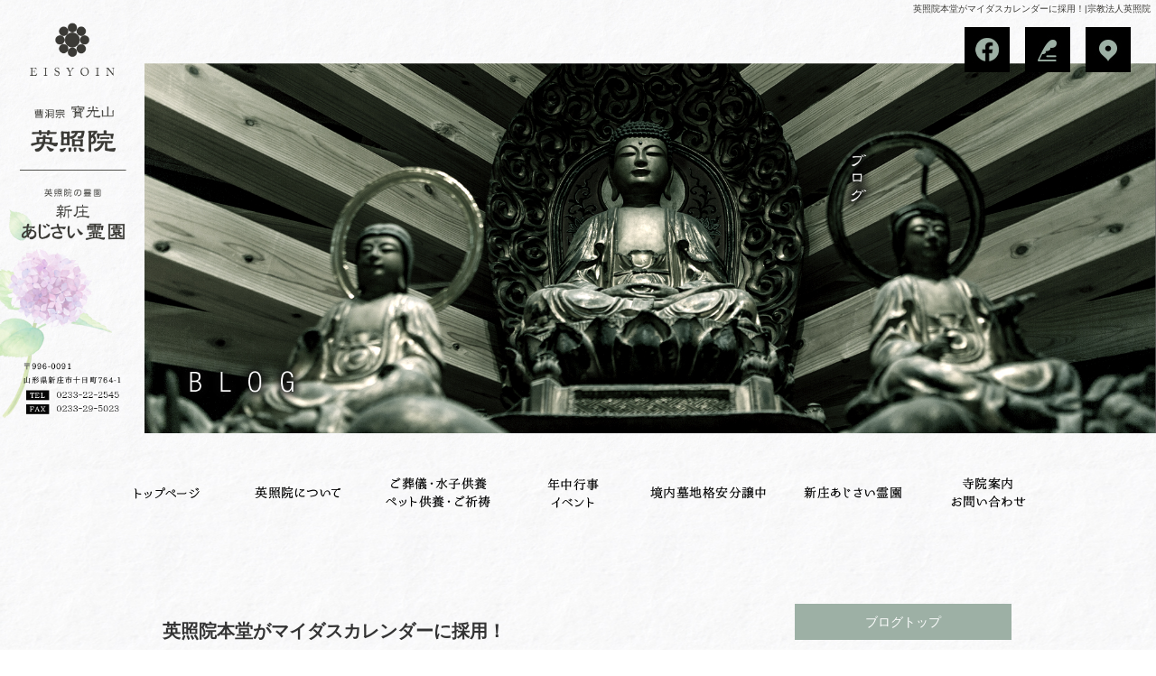

--- FILE ---
content_type: text/html; charset=UTF-8
request_url: https://www.eishouin.com/archives/1397
body_size: 7195
content:
<!DOCTYPE html>
<html lang="ja">
<head>
<meta charset="UTF-8" />
<meta name="viewport" content="width=1400">
<meta name="format-detection" content="telephone=no">
<title>  英照院本堂がマイダスカレンダーに採用！ | 宗教法人英照院</title>
<link rel="profile" href="http://gmpg.org/xfn/11" />
<link rel="stylesheet" type="text/css" media="all" href="https://www.eishouin.com/60013308/wp-content/themes/multipress/style.css" />
<link rel="stylesheet" type="text/css" media="all" href="https://www.eishouin.com/60013308/wp-content/themes/multipress/theme.css" />
<link rel="stylesheet" type="text/css" media="all" href="https://www.eishouin.com/60013308/wp-content/themes/multipress/common.css" />
<link rel="icon" href="https://www.eishouin.com/favicon.ico" />
<link rel="apple-touch-icon" type="image/png" sizes="240x240" href="/apple-touch-icon.png">
<link rel="stylesheet" type="text/css" media="all" href="/files/files_common.css" />
<link rel="stylesheet" type="text/css" media="all" href="/files/files_pc.css" />

<link rel="pingback" href="https://www.eishouin.com/60013308/xmlrpc.php" />
<link rel='dns-prefetch' href='//s.w.org' />
<link rel="alternate" type="application/rss+xml" title="宗教法人英照院 &raquo; フィード" href="https://www.eishouin.com/feed" />
<link rel="alternate" type="application/rss+xml" title="宗教法人英照院 &raquo; コメントフィード" href="https://www.eishouin.com/comments/feed" />
		<script type="text/javascript">
			window._wpemojiSettings = {"baseUrl":"https:\/\/s.w.org\/images\/core\/emoji\/11\/72x72\/","ext":".png","svgUrl":"https:\/\/s.w.org\/images\/core\/emoji\/11\/svg\/","svgExt":".svg","source":{"concatemoji":"https:\/\/www.eishouin.com\/60013308\/wp-includes\/js\/wp-emoji-release.min.js?ver=4.9.8"}};
			!function(a,b,c){function d(a,b){var c=String.fromCharCode;l.clearRect(0,0,k.width,k.height),l.fillText(c.apply(this,a),0,0);var d=k.toDataURL();l.clearRect(0,0,k.width,k.height),l.fillText(c.apply(this,b),0,0);var e=k.toDataURL();return d===e}function e(a){var b;if(!l||!l.fillText)return!1;switch(l.textBaseline="top",l.font="600 32px Arial",a){case"flag":return!(b=d([55356,56826,55356,56819],[55356,56826,8203,55356,56819]))&&(b=d([55356,57332,56128,56423,56128,56418,56128,56421,56128,56430,56128,56423,56128,56447],[55356,57332,8203,56128,56423,8203,56128,56418,8203,56128,56421,8203,56128,56430,8203,56128,56423,8203,56128,56447]),!b);case"emoji":return b=d([55358,56760,9792,65039],[55358,56760,8203,9792,65039]),!b}return!1}function f(a){var c=b.createElement("script");c.src=a,c.defer=c.type="text/javascript",b.getElementsByTagName("head")[0].appendChild(c)}var g,h,i,j,k=b.createElement("canvas"),l=k.getContext&&k.getContext("2d");for(j=Array("flag","emoji"),c.supports={everything:!0,everythingExceptFlag:!0},i=0;i<j.length;i++)c.supports[j[i]]=e(j[i]),c.supports.everything=c.supports.everything&&c.supports[j[i]],"flag"!==j[i]&&(c.supports.everythingExceptFlag=c.supports.everythingExceptFlag&&c.supports[j[i]]);c.supports.everythingExceptFlag=c.supports.everythingExceptFlag&&!c.supports.flag,c.DOMReady=!1,c.readyCallback=function(){c.DOMReady=!0},c.supports.everything||(h=function(){c.readyCallback()},b.addEventListener?(b.addEventListener("DOMContentLoaded",h,!1),a.addEventListener("load",h,!1)):(a.attachEvent("onload",h),b.attachEvent("onreadystatechange",function(){"complete"===b.readyState&&c.readyCallback()})),g=c.source||{},g.concatemoji?f(g.concatemoji):g.wpemoji&&g.twemoji&&(f(g.twemoji),f(g.wpemoji)))}(window,document,window._wpemojiSettings);
		</script>
		<style type="text/css">
img.wp-smiley,
img.emoji {
	display: inline !important;
	border: none !important;
	box-shadow: none !important;
	height: 1em !important;
	width: 1em !important;
	margin: 0 .07em !important;
	vertical-align: -0.1em !important;
	background: none !important;
	padding: 0 !important;
}
</style>
<link rel='stylesheet' id='simplamodalwindow-css'  href='https://www.eishouin.com/60013308/wp-content/plugins/light-box-miyamoto/SimplaModalwindow/jquery.SimplaModalwindow.css?ver=4.9.8' type='text/css' media='all' />
<link rel='stylesheet' id='toc-screen-css'  href='https://www.eishouin.com/60013308/wp-content/plugins/table-of-contents-plus/screen.min.css?ver=1509' type='text/css' media='all' />
<link rel='stylesheet' id='addtoany-css'  href='https://www.eishouin.com/60013308/wp-content/plugins/add-to-any/addtoany.min.css?ver=1.15' type='text/css' media='all' />
<link rel='stylesheet' id='iqfmcss-css'  href='https://www.eishouin.com/60013308/wp-content/plugins/inquiry-form-creator/css/inquiry-form.css?ver=0.7' type='text/css' media='all' />
<script type='text/javascript' src='https://www.eishouin.com/60013308/wp-includes/js/jquery/jquery.js?ver=1.12.4'></script>
<script type='text/javascript' src='https://www.eishouin.com/60013308/wp-includes/js/jquery/jquery-migrate.min.js?ver=1.4.1'></script>
<script type='text/javascript' src='https://www.eishouin.com/60013308/wp-content/plugins/light-box-miyamoto/SimplaModalwindow/jquery.SimplaModalwindow.js?ver=1.7.1'></script>
<script type='text/javascript' src='https://www.eishouin.com/60013308/wp-content/plugins/add-to-any/addtoany.min.js?ver=1.1'></script>
<script type='text/javascript' src='https://www.eishouin.com/60013308/wp-content/plugins/inquiry-form-creator/js/ajaxzip2/ajaxzip2.js?ver=2.10'></script>
<script type='text/javascript' src='https://www.eishouin.com/60013308/wp-content/plugins/inquiry-form-creator/js/jquery.upload.js?ver=1.0.2'></script>
<link rel='https://api.w.org/' href='https://www.eishouin.com/wp-json/' />
<link rel='prev' title='英照院でオーガニック味噌作り講座' href='https://www.eishouin.com/archives/1393' />
<link rel='next' title='明けましておめでとうございます。' href='https://www.eishouin.com/archives/1401' />
<link rel="canonical" href="https://www.eishouin.com/archives/1397" />
<link rel='shortlink' href='https://www.eishouin.com/?p=1397' />
<link rel="alternate" type="application/json+oembed" href="https://www.eishouin.com/wp-json/oembed/1.0/embed?url=https%3A%2F%2Fwww.eishouin.com%2Farchives%2F1397" />
<link rel="alternate" type="text/xml+oembed" href="https://www.eishouin.com/wp-json/oembed/1.0/embed?url=https%3A%2F%2Fwww.eishouin.com%2Farchives%2F1397&#038;format=xml" />

<script data-cfasync="false">
window.a2a_config=window.a2a_config||{};a2a_config.callbacks=[];a2a_config.overlays=[];a2a_config.templates={};a2a_localize = {
	Share: "共有",
	Save: "ブックマーク",
	Subscribe: "購読",
	Email: "メール",
	Bookmark: "ブックマーク",
	ShowAll: "すべて表示する",
	ShowLess: "小さく表示する",
	FindServices: "サービスを探す",
	FindAnyServiceToAddTo: "追加するサービスを今すぐ探す",
	PoweredBy: "Powered by",
	ShareViaEmail: "メールでシェアする",
	SubscribeViaEmail: "メールで購読する",
	BookmarkInYourBrowser: "ブラウザにブックマーク",
	BookmarkInstructions: "このページをブックマークするには、 Ctrl+D または \u2318+D を押下。",
	AddToYourFavorites: "お気に入りに追加",
	SendFromWebOrProgram: "任意のメールアドレスまたはメールプログラムから送信",
	EmailProgram: "メールプログラム",
	More: "詳細&#8230;"
};

(function(d,s,a,b){a=d.createElement(s);b=d.getElementsByTagName(s)[0];a.async=1;a.src="https://static.addtoany.com/menu/page.js";b.parentNode.insertBefore(a,b);})(document,"script");
</script>
<!-- Global site tag (gtag.js) - Google Analytics -->
<script async src="https://www.googletagmanager.com/gtag/js?id=UA-168554345-1"></script>
<script>
  window.dataLayer = window.dataLayer || [];
  function gtag(){dataLayer.push(arguments);}
  gtag('js', new Date());

  gtag('config', 'UA-168554345-1');

  gtag('config', 'G-NKFG0HWT5Z');
</script>
<script>AjaxZip2.JSONDATA = "https://www.eishouin.com/60013308/wp-content/plugins/inquiry-form-creator/js/ajaxzip2/data";</script><style type="text/css">div#toc_container {width: 50%;}</style>




<meta name="description" content="宗教法人英照院は山形県新庄市にある曹洞宗の寺院です。3年ほど前に本堂を新築したため綺麗なお墓や本堂で参拝ができます。永代供養やペット供養をお考えの方、檀家寺探しをされている方など、お訪ね下さい。" />
<meta name="keywords" content="宗教法人英照院,新庄市,曹洞宗,永代供養,ペット供養,檀家寺" />

<script type="text/javascript" src="/files/js/effect_pc.js"></script>
<link rel="stylesheet" href="/files/Gallery-master/css/blueimp-gallery.min.css">
<script src="/files/Gallery-master/js/blueimp-gallery.min.js"></script>


<!-- OGPここから -->
<meta property="fb:app_id" content="" />
<meta property="og:type" content="website" />
<meta property="og:locale" content="ja_JP" />
<meta property="og:description" content="工学技術ソフトウェアの技術開発等の会社「マイダスアイティジャパン」さんの来年のカレンダーに、英照院本堂の写真が採用されました。住職もあずかり知らない各業界よりの評価！嬉しい限りです。２月を任されてるあ">
<meta property="og:image" content="https://www.eishouin.com/60013308/wp-content/uploads/2020/12/FB_IMG_1609156539584-400x335.jpg">
<meta property="og:title" content="英照院本堂がマイダスカレンダーに採用！">
<meta property="og:url" content="https://www.eishouin.com/archives/1397/">
<meta property="og:site_name" content="宗教法人英照院">
<!-- OGPここまで -->
</head>


<body id="page_1397"  class="blog">

<div id="wrapper">
<div id="blueimp-gallery" class="blueimp-gallery blueimp-gallery-controls">
    <div class="slides"></div>
    <h3 class="title"></h3>
    <p class="description"></p>
    <a class="prev">‹</a>
    <a class="next">›</a>
    <a class="close">×</a>
    <a class="play-pause"></a>
    <ol class="indicator"></ol>
</div>

	<div id="branding_box">

	<div id="site-description">
<a href="https://www.eishouin.com/" title="宗教法人英照院" rel="home">  英照院本堂がマイダスカレンダーに採用！|宗教法人英照院</a>
	</div>


<div id="header_information" class="post">

	
<div class="post-data">
<div class="main_header">
	<a href="/"><img src="/files/sp1.gif" width="240" height="100" /></a>
</div>
<div class="secondmain">
  <img src="/files/pc_second.jpg" class="second_bg" />
  <div><a href="/hydrangea">READ MORE</a></div>
</div>

<div class="header-fixed_btn">
  <div id="header-fixed_btn_fb"><a href="https://facebook.com/profile.php?id=110301094042846" target="_blank"><img src="/files/btn_fb.jpg" alt="facebook"></a></div>
  <div id="header-fixed_btn_blog"><a href="/blog"><img src="/files/btn_blog.jpg" alt="オフィシャルブログ"></a></div>
  <div id="header-fixed_btn_access"><a href="/contact"><img src="/files/btn_map.jpg" alt="アクセスマップ"></a></div>
</div></div>

<div class="clear_float"></div>

	
</div><!-- #header_information -->


	<div id="access" role="navigation">
		<div class="menu-header"><ul id="menu-gnavi" class="menu"><li id="menu-item-34" class="gnavi21 menu-item menu-item-type-post_type menu-item-object-page menu-item-home menu-item-34"><a href="https://www.eishouin.com/">トップページ</a></li>
<li id="menu-item-35" class="gnavi22 menu-item menu-item-type-post_type menu-item-object-page menu-item-35"><a href="https://www.eishouin.com/about">英照院について</a></li>
<li id="menu-item-33" class="gnavi23 menu-item menu-item-type-post_type menu-item-object-page menu-item-33"><a href="https://www.eishouin.com/memorial-service">ご葬儀・水子供養・ペット供養・ご祈祷</a></li>
<li id="menu-item-425" class="gnavi24 menu-item menu-item-type-post_type menu-item-object-page menu-item-425"><a href="https://www.eishouin.com/events">年中行事・イベント</a></li>
<li id="menu-item-84" class="gnavi25 menu-item menu-item-type-post_type menu-item-object-page menu-item-84"><a href="https://www.eishouin.com/under-sale">境内墓地格安分譲中</a></li>
<li id="menu-item-32" class="gnavi26 menu-item menu-item-type-post_type menu-item-object-page menu-item-32"><a href="https://www.eishouin.com/hydrangea">新庄あじさい霊園</a></li>
<li id="menu-item-31" class="gnavi27 menu-item menu-item-type-post_type menu-item-object-page menu-item-31"><a href="https://www.eishouin.com/contact">寺院案内・お問い合わせ</a></li>
</ul></div>	</div><!-- #access -->

	</div><!-- #branding_box -->
<div id="main_teaser">


        <img alt="オフィシャルブログ" src="https://www.eishouin.com/60013308/wp-content/uploads/2020/06/pc_teaser_07.png">
</div>

<div id="outer_block">
<div id="inner_block">

    <div id="blog_main">

    <div id="container">

            


				<div id="post-1397" class="post-1397 post type-post status-publish format-standard hentry category-blogpost">
					<h1 class="entry-title">英照院本堂がマイダスカレンダーに採用！</h1>

					<div class="entry-meta">
						<span class="meta-prep meta-prep-author">投稿日</span> <a href="https://www.eishouin.com/archives/1397" title="9:09 PM" rel="bookmark"><span class="entry-date">2020年12月28日</span></a><!-- <span class="meta-sep">by</span>-->  <!--<span class="author vcard"><a class="url fn n" href="https://www.eishouin.com/archives/author/eishouin1" title="eishouin1 の投稿をすべて表示">eishouin1</a></span>-->					</div><!-- .entry-meta -->

					<div class="entry-content">

						<div class="addtoany_share_save_container addtoany_content addtoany_content_top"><div class="a2a_kit a2a_kit_size_32 addtoany_list" data-a2a-url="https://www.eishouin.com/archives/1397" data-a2a-title="英照院本堂がマイダスカレンダーに採用！"><a class="a2a_button_facebook" href="https://www.addtoany.com/add_to/facebook?linkurl=https%3A%2F%2Fwww.eishouin.com%2Farchives%2F1397&amp;linkname=%E8%8B%B1%E7%85%A7%E9%99%A2%E6%9C%AC%E5%A0%82%E3%81%8C%E3%83%9E%E3%82%A4%E3%83%80%E3%82%B9%E3%82%AB%E3%83%AC%E3%83%B3%E3%83%80%E3%83%BC%E3%81%AB%E6%8E%A1%E7%94%A8%EF%BC%81" title="Facebook" rel="nofollow noopener" target="_blank"></a><a class="a2a_button_twitter" href="https://www.addtoany.com/add_to/twitter?linkurl=https%3A%2F%2Fwww.eishouin.com%2Farchives%2F1397&amp;linkname=%E8%8B%B1%E7%85%A7%E9%99%A2%E6%9C%AC%E5%A0%82%E3%81%8C%E3%83%9E%E3%82%A4%E3%83%80%E3%82%B9%E3%82%AB%E3%83%AC%E3%83%B3%E3%83%80%E3%83%BC%E3%81%AB%E6%8E%A1%E7%94%A8%EF%BC%81" title="Twitter" rel="nofollow noopener" target="_blank"></a><a class="a2a_button_line" href="https://www.addtoany.com/add_to/line?linkurl=https%3A%2F%2Fwww.eishouin.com%2Farchives%2F1397&amp;linkname=%E8%8B%B1%E7%85%A7%E9%99%A2%E6%9C%AC%E5%A0%82%E3%81%8C%E3%83%9E%E3%82%A4%E3%83%80%E3%82%B9%E3%82%AB%E3%83%AC%E3%83%B3%E3%83%80%E3%83%BC%E3%81%AB%E6%8E%A1%E7%94%A8%EF%BC%81" title="Line" rel="nofollow noopener" target="_blank"></a></div></div><div class="photo aligncenter"><a class="modal photoswipe" href='https://www.eishouin.com/60013308/wp-content/uploads/2020/12/FB_IMG_1609156539584.jpg'><img width="400" height="335" src="https://www.eishouin.com/60013308/wp-content/uploads/2020/12/FB_IMG_1609156539584-400x335.jpg" class="attachment-medium size-medium" alt="FB_IMG_1609156539584.jpg" /></a> <a class="modal photoswipe" href='https://www.eishouin.com/60013308/wp-content/uploads/2020/12/FB_IMG_1609156551121.jpg'><img width="400" height="360" src="https://www.eishouin.com/60013308/wp-content/uploads/2020/12/FB_IMG_1609156551121-400x360.jpg" class="attachment-medium size-medium" alt="FB_IMG_1609156551121.jpg" /></a></div>
<p>工学技術ソフトウェアの技術開発等の会社「マイダスアイティジャパン」さんの来年のカレンダーに、英照院本堂の写真が採用されました。住職もあずかり知らない各業界よりの評価！嬉しい限りです。２月を任されてるあたりが納得ですね。(笑)<br />
DXE越智設計士さま。お知らせありがとうございます！</p>
<div class="clear"> </div>

											</div><!-- .entry-content -->


					<div class="entry-utility">
												
					</div><!-- .entry-utility -->
				</div><!-- #post-## -->

				<div id="nav-below" class="navigation">
					<div class="nav-previous"><a href="https://www.eishouin.com/archives/1393" rel="prev"><span class="meta-nav">&larr;</span> 英照院でオーガニック味噌作り講座</a></div>
					<div class="nav-next"><a href="https://www.eishouin.com/archives/1401" rel="next">明けましておめでとうございます。 <span class="meta-nav">&rarr;</span></a></div>
				</div><!-- #nav-below -->




    </div><!-- #container -->

		<div id="primary" class="widget-area" role="complementary">
			<ul class="xoxo">


<li id="text-6" class="widget-container widget_text">			<div class="textwidget"><div class="widget-title2 unity_title">
<a href="/blog">ブログトップ</a>
</div></div>
		</li><li id="search-2" class="widget-container widget_search"><form role="search" method="get" id="searchform" class="searchform" action="https://www.eishouin.com/">
				<div>
					<label class="screen-reader-text" for="s">検索:</label>
					<input type="text" value="" name="s" id="s" />
					<input type="submit" id="searchsubmit" value="検索" />
				</div>
			</form></li>		<li id="recent-posts-2" class="widget-container widget_recent_entries">		<h3 class="widget-title unity_title">最近の投稿</h3>		<ul>
											<li>
					<a href="https://www.eishouin.com/archives/1555">英照院の「お寺でお見送り」</a>
									</li>
											<li>
					<a href="https://www.eishouin.com/archives/1550">グリーフケア講座開催</a>
									</li>
											<li>
					<a href="https://www.eishouin.com/archives/1547">お寺De味噌作りのご案内</a>
									</li>
											<li>
					<a href="https://www.eishouin.com/archives/1517">英照院あじさいマルシェ開催！</a>
									</li>
											<li>
					<a href="https://www.eishouin.com/archives/1514">山形県 震度６の地震</a>
									</li>
					</ul>
		</li><li id="archives-2" class="widget-container widget_archive"><h3 class="widget-title unity_title">アーカイブ</h3>		<ul>
			<li><a href='https://www.eishouin.com/archives/date/2022/12'>2022年12月</a></li>
	<li><a href='https://www.eishouin.com/archives/date/2022/11'>2022年11月</a></li>
	<li><a href='https://www.eishouin.com/archives/date/2022/05'>2022年5月</a></li>
	<li><a href='https://www.eishouin.com/archives/date/2022/03'>2022年3月</a></li>
	<li><a href='https://www.eishouin.com/archives/date/2022/01'>2022年1月</a></li>
	<li><a href='https://www.eishouin.com/archives/date/2021/12'>2021年12月</a></li>
	<li><a href='https://www.eishouin.com/archives/date/2021/11'>2021年11月</a></li>
	<li><a href='https://www.eishouin.com/archives/date/2021/10'>2021年10月</a></li>
	<li><a href='https://www.eishouin.com/archives/date/2021/07'>2021年7月</a></li>
	<li><a href='https://www.eishouin.com/archives/date/2021/03'>2021年3月</a></li>
	<li><a href='https://www.eishouin.com/archives/date/2021/02'>2021年2月</a></li>
	<li><a href='https://www.eishouin.com/archives/date/2021/01'>2021年1月</a></li>
	<li><a href='https://www.eishouin.com/archives/date/2020/12'>2020年12月</a></li>
	<li><a href='https://www.eishouin.com/archives/date/2020/11'>2020年11月</a></li>
	<li><a href='https://www.eishouin.com/archives/date/2020/10'>2020年10月</a></li>
	<li><a href='https://www.eishouin.com/archives/date/2020/09'>2020年9月</a></li>
	<li><a href='https://www.eishouin.com/archives/date/2020/08'>2020年8月</a></li>
	<li><a href='https://www.eishouin.com/archives/date/2020/07'>2020年7月</a></li>
	<li><a href='https://www.eishouin.com/archives/date/2020/06'>2020年6月</a></li>
		</ul>
		</li><li id="categories-2" class="widget-container widget_categories"><h3 class="widget-title unity_title">カテゴリー</h3>		<ul>
	<li class="cat-item cat-item-1"><a href="https://www.eishouin.com/archives/category/blogpost" >日記</a>
</li>
		</ul>
</li><li id="calendar-2" class="widget-container widget_calendar"><h3 class="widget-title unity_title">投稿日カレンダー</h3><div id="calendar_wrap" class="calendar_wrap"><table id="wp-calendar">
	<caption>2026年1月</caption>
	<thead>
	<tr>
		<th scope="col" title="日曜日">日</th>
		<th scope="col" title="月曜日">月</th>
		<th scope="col" title="火曜日">火</th>
		<th scope="col" title="水曜日">水</th>
		<th scope="col" title="木曜日">木</th>
		<th scope="col" title="金曜日">金</th>
		<th scope="col" title="土曜日">土</th>
	</tr>
	</thead>

	<tfoot>
	<tr>
		<td colspan="3" id="prev"><a href="https://www.eishouin.com/archives/date/2022/12">&laquo; 12月</a></td>
		<td class="pad">&nbsp;</td>
		<td colspan="3" id="next" class="pad">&nbsp;</td>
	</tr>
	</tfoot>

	<tbody>
	<tr>
		<td colspan="4" class="pad">&nbsp;</td><td>1</td><td>2</td><td>3</td>
	</tr>
	<tr>
		<td>4</td><td>5</td><td>6</td><td>7</td><td>8</td><td>9</td><td>10</td>
	</tr>
	<tr>
		<td>11</td><td>12</td><td>13</td><td>14</td><td>15</td><td id="today">16</td><td>17</td>
	</tr>
	<tr>
		<td>18</td><td>19</td><td>20</td><td>21</td><td>22</td><td>23</td><td>24</td>
	</tr>
	<tr>
		<td>25</td><td>26</td><td>27</td><td>28</td><td>29</td><td>30</td><td>31</td>
	</tr>
	</tbody>
	</table></div></li>			</ul>
		</div><!-- #primary .widget-area -->


</div><!-- #main -->

</div><!-- #inner_block -->
</div><!-- #outer_block -->

<div id="footer_block">
	<div id="footer_box">
		<div id="footer_sitemap_block">



    <div id="footer-widget-area" role="complementary">

<div id="first" class="widget-area">
  <ul class="xoxo">
<div class="menu-header"><ul id="menu-footer_navi" class="menu"><li id="menu-item-59" class="menu-item menu-item-type-post_type menu-item-object-page menu-item-home menu-item-59"><a href="https://www.eishouin.com/">トップページ</a></li>
<li id="menu-item-60" class="menu-item menu-item-type-post_type menu-item-object-page menu-item-60"><a href="https://www.eishouin.com/about">英照院について</a></li>
<li id="menu-item-61" class="menu-item menu-item-type-post_type menu-item-object-page menu-item-61"><a href="https://www.eishouin.com/memorial-service">ご葬儀・水子供養・ペット供養・ご祈祷</a></li>
<li id="menu-item-426" class="menu-item menu-item-type-post_type menu-item-object-page menu-item-426"><a href="https://www.eishouin.com/events">年中行事・イベント</a></li>
<li id="menu-item-87" class="menu-item menu-item-type-post_type menu-item-object-page menu-item-87"><a href="https://www.eishouin.com/under-sale">境内墓地格安分譲中</a></li>
<li id="menu-item-62" class="menu-item menu-item-type-post_type menu-item-object-page menu-item-62"><a href="https://www.eishouin.com/hydrangea">新庄あじさい霊園</a></li>
<li id="menu-item-63" class="menu-item menu-item-type-post_type menu-item-object-page menu-item-63"><a href="https://www.eishouin.com/contact">寺院案内・お問い合わせ</a></li>
<li id="menu-item-64" class="menu-item menu-item-type-post_type menu-item-object-page current_page_parent menu-item-64"><a href="https://www.eishouin.com/blog">オフィシャルブログ</a></li>
</ul></div>  </ul>
</div>

  </div><!-- #footer-widget-area -->
		</div><!--#footer_sitemap_block-->

		<div class="footer_infomation">


<div id="footer_information" class="post">

		<div class="entry-post">

		<div class="post-data">
			<p>〒996-0091　山形県新庄市十日町764-1 / TEL：0233-22-2545 / FAX：0233-29-5023</p>

<div id="float_top_btn"><a href="#"><img src="/files/top_btn.png" alt="先頭へ戻る"></a></div>

<!-- レスポンシブ -->
<script type="text/javascript">
  jQuery(function ($) {
    /*------------------------------------------------------------------------------------*/
    /* 画面幅に合わせる */
    /*------------------------------------------------------------------------------------*/
    $(window).on('ready load resize', function () {
      /*トップティザー・スライダー どっちか必要な方残す*/
      var target = '#jquery_slider_pc .viewer';//トップ スライダー
      var target_img = '#jquery_slider_pc .viewer img';
      var target_sub = '#main_teaser';//中ページティザー
      var target_sub_img = '#main_teaser img';
      var target_second = '.secondmain';//セカンドメイン
      var target_second_img = '.secondmain img';

      //中ページ
      if ($('body').width() > 500) {
        $(target_sub_img).css({
          'width': '100%',
          'height': 'auto',
          'left': 0,
        });
        $('#header_information').css({
          'height': $(target_sub_img).height() - 20 + 'px'
        });
        $('#branding_box').css({
          'height': $(target_sub_img).height() + $('#access').height() + 'px'
        });
        var ORG_W = 2000;//中ページティザー画像の横幅
        var ORG_H = 780;//中ページティザー画像の高さ
        var main_header_W = 248;//ロゴの横幅
        var main_header_H = 255;//ロゴの高さ
        var main_header_Y = 180;//中ページメイン画像の上からロゴまでの数値
        var main_header_X = 0;//中ページメイン画像の左端からロゴまでの数値
        $('.main_header img').css({
          'width': $(target_sub_img).width() * (main_header_W / ORG_W) + 'px',
          'height': $(target_sub_img).height() * (main_header_H / ORG_H) + 'px',
          'margin-top': $(target_sub_img).height() * (main_header_Y / ORG_H) - 20 + 'px',
          'margin-left': $(target_sub_img).width() * (main_header_X / ORG_W) + 'px'
        });
      }
      $(target_sub).css({ 'height': $(target_sub_img).height() });
      //中ページここまで

      // トップページ メイン画像・スライダー：ロゴリンク付
      if ($('body').width() > 500) {
        $(target_img).css({
          'width': '100%',
          'height': 'auto',
          'left': 0,
        });
        $('#page_6 #header_information').css({
          'height': $(target_img).height() - 20 + 'px'
        });
        $('#page_6 #branding_box').css({
          'height': $(target_img).height() + $('#access').height() + 'px'
        });

        var top_ORG_W = 2000;//TOPページメイン画像の横幅
        var top_ORG_H = 1035;//TOPページメイン画像の高さ
        var top_main_header_W = 248;//ロゴの横幅
        var top_main_header_H = 255;//ロゴの高さ
        var top_main_header_Y = 220;//TOPページメイン画像の上からロゴまでの数値
        var top_main_header_X = 0;//TOPページメイン画像の左端からロゴまでの数値
        $('#page_6 .main_header img').css({
          'width': $(target_img).width() * (top_main_header_W / top_ORG_W) + 'px',
          'height': $(target_img).height() * (top_main_header_H / top_ORG_H) + 'px',
          'margin-top': $(target_img).height() * (top_main_header_Y / top_ORG_H) - 20 + 'px',
          'margin-left': $(target_img).width() * (top_main_header_X / top_ORG_W) + 'px'
        });
      }
      $(target).css({ 'height': $(target_img).height() });
      // トップページ メイン画像・スライダー：ロゴリンク付ここまで

      // //トップページ セカンドメイン
      // if ($('body').width() > 500) {
      //   $(target_second_img).css({
      //     'width': '100%',
      //     'height': 'auto',
      //     'left': 0,
      //   });
      // }
      // $(target_second).css({ 'top': $(target_img).height() + $('#access').height() + 'px' });
      // var second_ORG_W = 2000;//セカンドメイン背景の横幅
      // var second_ORG_H = 1225;//セカンドメイン背景の高さ
      // var second_link_W = 250;//リンクボタンの横幅
      // var second_link_H = 65;//リンクボタンの高さ
      // var second_link_Y = 560;//セカンドメイン画像の上からボタンまでの数値
      // var second_link_X = 215;//セカンドメイン画像の左端からボタンまでの数値
      // $('#page_6 .secondmain div a').css({
      //   'width': $(target_second).width() * (second_link_W / second_ORG_W) + 'px',
      //   'height': $(target_second).height() * (second_link_H / second_ORG_H) + 'px',
      //   'margin-top': $(target_second).height() * (second_link_Y / second_ORG_H) + 'px',
      //   'margin-left': $(target_second).width() * (second_link_X / second_ORG_W) + 'px'
      // });
      // //トップページ セカンドメインここまで

    });
  });
</script>		</div>

<div class="clear_float"></div>

	</div>
	
</div><!-- #footer_information -->


		</div><!-- .footer_infomation -->
	</div><!--footer_box-->

<address id="copyright">Copyright (C) 宗教法人英照院 All Rights Reserved.</address>

</div><!--footer_block-->

</div><!--wrapper-->

<script type="text/javascript">
// youtube画像をコンテンツのサイズに合わせる
jQuery(function($) {
  if($('iframe[src*="youtube"]').length > 0) {
    $('iframe[src*="youtube"]').each(function(){
      var target = $(this);
      target.wrap('<div class="youtube_wrap"></div>');
    });
  }
});
</script>

</body>
</html>

--- FILE ---
content_type: text/css
request_url: https://www.eishouin.com/files/files_pc.css
body_size: 5681
content:
@charset "utf-8";

/*
 * PC用スタイルCSS
 */


/* ↓↓　雛形　レイアウトにあわせて追記・上書きして下さい　↓↓
   後々解読が面倒になるので、必要な箇所のみ記述すること
  （例：背景がPNGになるなら background-image: url("/files/xx_bg.png");　など） */




/* ===================================================================================================================
   ■ 全体
------------------------------------------------------------------------------------------------------------------- */
html {
  background: url("/files/html_bg.jpg") repeat center top;
}
body {
  background: url("/files/body_bg.jpg") no-repeat center top / 100%;
  /* background: none transparent; */
  color: #2c2c2c;
  min-width: 1200px;
  max-width: 2000px;
  margin: 0 auto;
}
body#page_6 {
  background: url("/files/body_bg_top.jpg") no-repeat center top / 100%;
}
#wrapper {
  background: none transparent;
}
#outer_block {
  background: none transparent;
}

a:link, a:visited, a:hover, a:active {
color: #9db0a5;
}

/* A～Cブロック記事内リンクボタン */
.main_btn a,
.sub_text_btn a {
  background-color: #9db0a5;
  color: #fff;
}


/* ===================================================================================================================
   ■ ヘッダー
------------------------------------------------------------------------------------------------------------------- */
#branding_box {
  height: 195px;
  padding: 0;
  position: relative;
  z-index: 500;
  background: none transparent;
}
#page_6 #branding_box {
  height: 195px;
}
/* ヘッダーのH1～グローバルナビの高さ調整 */
#header_information {height: 0;}
#page_6 #header_information {height: 0;}

/*  H1テキスト
---------------------------------------------------------------------------------------------------- */
#site-description {
  width: 99%;
  margin: 0 auto;
  text-align: right;
}
#site-description a {
  display: inline;
  color: #3b3a36;
}

/*  サイトロゴ
---------------------------------------------------------------------------------------------------- */
.main_header, .header_class {
  /* width: 1050px; */
  min-width: 1200px;
  max-width: 2000px;
  margin: 0 auto;
  padding: 0;
}
.main_header img, .header_class img {
  width: 280px;
  height: 100px;
}

/*  グローバルナビ
---------------------------------------------------------------------------------------------------- */
#access {
  width: 1050px;
  height: 100px;
  margin: 0 auto;
}

#access .menu-header {
  width: 1050px;
}

div#access .menu-item a {
  background-image: url('/files/topnavi.png');
  background-repeat: no-repeat;
  background-position: scroll;
  background-color: transparent;
  width: 150px;
  height: 100px;
  margin: 0px;
  padding: 0px;
}

div#access .gnavi21 a { width: 140px; }
div#access .gnavi22 a { width: 150px; }
div#access .gnavi23 a { width: 160px; }
div#access .gnavi24 a { width: 140px; }
div#access .gnavi25 a { width: 160px; }
div#access .gnavi26 a { width: 160px; }
div#access .gnavi27 a { width: 140px; }

div#access .gnavi21 a { background-position: left top; }
div#access .gnavi22 a { background-position: -140px top; }
div#access .gnavi23 a { background-position: -290px top; }
div#access .gnavi24 a { background-position: -450px top; }
div#access .gnavi25 a { background-position: -590px top; }
div#access .gnavi26 a { background-position: -750px top; }
div#access .gnavi27 a { background-position: right top; }

div#access .gnavi21 a:hover { background-position: left bottom; }
div#access .gnavi22 a:hover { background-position: -140px bottom; }
div#access .gnavi23 a:hover { background-position: -290px bottom; }
div#access .gnavi24 a:hover { background-position: -450px bottom; }
div#access .gnavi25 a:hover { background-position: -590px bottom; }
div#access .gnavi26 a:hover { background-position: -750px bottom; }
div#access .gnavi27 a:hover { background-position: right bottom; }

#access ul.menu ul.sub-menu {
  width: 100%;
}
#access ul.menu ul.sub-menu,
#access ul.menu ul.sub-menu li,
#access ul.menu ul.sub-menu li a {
  width: 100%;
  padding: 0px;
}

/* プルダウンメニューの色　16進数、RGBA両方変更すること */
div#access ul.sub-menu li.sub-gnavi a, div#access ul.sub-menu li.sub-gnavi2 a {
  background: none #fff;
  background: none rgba(255, 255, 255, 0.75);
  filter: alpha(opacity=75); /* ie 6 7 */
  -ms-filter: "alpha(opacity=75)"; /* ie 8 */
  width: px;
  color: #333;
}
#access ul li.current_page_item > a, #access ul li.current-menu-ancestor > a,
#access ul li.current-menu-item > a, #access ul li.current-menu-parent > a {
  color: #333;
}
div#access ul.sub-menu li.sub-gnavi a:hover, div#access ul.sub-menu li.sub-gnavi2 a:hover {
  background: none #fff;
  background: none rgba(255, 255, 255, 0.75);
  filter: alpha(opacity=75); /* ie 6 7 */
  -ms-filter: "alpha(opacity=75)"; /* ie 8 */
  color: #666;
}
#access ul li.current_page_item > a:hover, #access ul li.current-menu-ancestor > a:hover,
#access ul li.current-menu-item > a:hover, #access ul li.current-menu-parent > a:hover {
  color: #666;
}

/* IE7 hack */
*:first-child+html div#access ul.sub-menu li.sub-gnavi a,
*:first-child+html div#access ul.sub-menu li.sub-gnavi2 a {
  background-color: #fff;
}
*:first-child+html div#access ul.sub-menu li.sub-gnavi a:hover,
*:first-child+html div#access ul.sub-menu li.sub-gnavi2 a:hover {
  background-color: #fff;
}

/* IE9 hack */
div#access ul.sub-menu li.sub-gnavi a:not(:target),
div#access ul.sub-menu li.sub-gnavi2 a:not(:target),
div#access ul.sub-menu li.sub-gnavi a:not(:target):hover,
div#access ul.sub-menu li.sub-gnavi2 a:not(:target):hover {
  filter: none;
  -ms-filter: none;
}

/*  メイン画像
---------------------------------------------------------------------------------------------------- */
/* 通常メイン画像 */
#main_teaser, #jquery_slider_pc {
  position: absolute;
  top: 0;
  left: 0;
  width: 100%;
  text-align: center;
  z-index: 99;
}
/* フラッシュ選択時 */
.flash_teaser {
  background-repeat: no-repeat;
  background-position: center top;
}

/* TOP SLIDER使用時 */
#jquery_slider_pc {
  margin: 0;
  top: 0;
}

/* ティザーのレスポンシブ */
#main_teaser img {
  display: block;
  min-width: 1200px;
  max-width: 2000px;
  margin: 0 auto;
}



/* ===================================================================================================================
   ■ サイド
------------------------------------------------------------------------------------------------------------------- */
/* サイドナビ　タイトル */
.widget-title, .widget-title2 a {
  padding: 0;
  text-align: center;
  color: #fff;
  background-image: url(/files/widget_title_bg.png);
}
.widget-title2 a:link, .widget-title2 a:visited,
.widget-title2 a:hover, .widget-title2 a:active {
  color: #fff;
}

/* サイドナビ　メニュー部分 */
#blog_main .widget-area ul ul li a {
  color: #2c2c2c;
  overflow: hidden;
  text-overflow: ellipsis;
  white-space: nowrap;
  background-image: url(/files/widget_list_bg.png);
}

#wp-calendar {
  border-collapse: separate;
}
#wp-calendar caption {
  text-align: center;
}
#wp-calendar thead th {
}
#wp-calendar tbody td {
  background: none transparent;
  border-width: 0 0 1px;
  border-style: dotted;
  border-color: #666;
  line-height: 2;
  padding: 5px;
}
#wp-calendar tbody td a { text-decoration: underline; }
#wp-calendar tbody td a:hover { text-decoration: none; }




/* ===================================================================================================================
   ■ フッター
------------------------------------------------------------------------------------------------------------------- */
#footer_block {
  background-position: center top;
  height: 520px;
}
#footer_box {
  background: url(/files/footer_box_bg.png) no-repeat center top;
  height: 480px;
}


/*  フッターナビ
---------------------------------------------------------------------------------------------------- */
#footer_sitemap_block {
  /* フッターナビの上余白はここで調整 */
  padding: 355px 0 0;
  width:1300px;
}
#footer-widget-area .widget-area ul.menu {
  border-color: #677a6f;
}
#footer-widget-area .widget-area .menu-item a {
  border-color: #677a6f;
  color: #677a6f;
}
#footer-widget-area .widget-area .menu-item a:hover {
  background-color: transparent;
}

#footer-widget-area{
  width:1300px;
}


/*  フッター情報
---------------------------------------------------------------------------------------------------- */
.footer_infomation {
  display: block;
  width: 1020px;
  margin: 0 auto;
}
#footer_information .entry-post {
  width: 100%;
  margin: 15px 0 0;
  text-align: center;
  color: #000;

}



/*  フッターSNSボタン
---------------------------------------------------------------------------------------------------- */
#footer_sns_btn {
  margin: 20px auto 0;
}
#footer_sns_btn .footer_sns_inner {
  width: 250px;
  height: 25px;
}
#footer_sns_btn div {width: 25px;height: 25px;}
#footer_sns_btn div a:hover {opacity: 0.8;}



/*  コピーライト
---------------------------------------------------------------------------------------------------- */
#copyright {
  color: #fff;
}


/*  フッターメニュー
---------------------------------------------------------------------------------------------------- */
.fixed_btn {z-index: 1000;}

.fixed_btn div,
.fixed_btn div a {height: 50px;width: 50px;}

.fixed_btn #fixed_btn_gtn,
.fixed_btn #fixed_btn_gtn a {height: 150px;}

#float_top_btn img {
  transition: .3s;
}
#float_top_btn img:hover {
  opacity: 0.5;
}

/*  ヘッダーメニュー
---------------------------------------------------------------------------------------------------- */
.header-fixed_btn {
  display: flex;
  width: 200px;
  justify-content: space-around;
  position: absolute;
  right: 20px;
  top: 30px;
  position: fixed;
}
.header-fixed_btn div a:hover {
  opacity: 0.8;
}

/* ===================================================================================================================
   ■ コンテンツ
------------------------------------------------------------------------------------------------------------------- */
#container_top {
  padding: 0;
}
#container_top.single_post {
  padding: 0 0 50px;
}

/*  見出し
---------------------------------------------------------------------------------------------------- */
.headline_title {
  background-image: url(/files/top_entry_title.png);
  color: #000;
  padding-top: 35px;
  height: 83px;
  line-height: 83px;
}
h3.entry_title, .entry_title, .entry-title { /* サイズ、背景、余白などはこちら */
  background-image: url(/files/entry_title_bg.png);
  color: #000;
}
h3.entry_title, .entry_title, .entry_title h3, .entry-title { /* フォントサイズはこちら */
  line-height: 80px;
  height: 80px;
}
h3{
  text-indent: 20px;
}
.entry_title a:link, .entry_title a:visited, .entry_title a:hover, .entry_title a:active,
.entry-title a:link, .entry-title a:visited, .entry-title a:hover, .entry-title a:active {
  color: #000;
}
/* 見出しリンクボタン */
.entry_title span.read_more_btn a,
.entry_title span.read_more_btn a:hover {
  background-image: url(/files/read_more_btn.png);
}
.entry_title span.read_more_btn a:hover {opacity: 0.8;}
* .mid_entry_title {
  background-image: url(/files/entry_title_bg_w570.png);
  font-size: 20px;
  color: #3b3a36;
  line-height: 54px;
  height: 54px;
}


/* B-09、B-10など幅半分ブロックの見出し用 */
* .half_entry_title,
* .short_entry_title {
  background-image: url(/files/half_entry_title_bg.png);
}
* .half_entry_title,
* .half_entry_title a,
* .short_entry_title,
* .short_entry_title a {color: #fff;}

* .half_sub_entry_title,
.short_sub_entry_title {
  background-image: url(/files/half_sub_entry_title_bg.png);
}
* .half_sub_entry_title,
* .half_sub_entry_title a,
.short_sub_entry_title,
.short_sub_entry_title a {color: #000;}



/* B-03など小見出し用 */
* .sub_entry_title {
  background: url("/files/sub_entry_title_bg.png") no-repeat scroll left top transparent;
  color: #333;
}
* .sub_entry_title a:link, * .sub_entry_title a:visited,
* .sub_entry_title a:hover, * .sub_entry_title a:active {
  color: #333;
}
/* 小見出しリンクボタン */
.sub_entry_title span.read_more_btn a,
.sub_entry_title span.read_more_btn a:hover {
  background-image: url(/files/sub_read_more_btn.png);
}
.sub_entry_title span.read_more_btn a:hover  {opacity: 0.8;}
* .mid_sub_entry_title {
  background-image: url(/files/sub_entry_title_bg_w570.png);
  font-size: 20px;
  color: #000;
}


/* C-01など3列表示インラインタイトル用 */
* .inline_title {
  background-image: url(/files/column3_title_bg.png);
}
* .inline_title,
* .inline_title a {color: #fff;}


/* クーポンの本文見出しなど、固定幅でないインラインタイトル用 */
.coupon_data .inline_title,
.c_04 .inline_title,
.i_01 .inline_title,
.j_01 .inline_title {
  background: none #e3e3e3;
  border: 1px solid #e3e3e3;
  border-radius: 5px;
  height: auto;
  line-height: 1.7;
  padding: 10px;
  text-align: left;
  font-size: 15px;
  color: #333;
}

/* 詳細画面の下部「コメント」見出し */
.indent_border {
  border-color: #666;
  width: 685px;
}


/* 大きな地図で見る */
small {
  border-color: #9db0a5;
}
small a {
  width: 100%;
  padding: 5px 0;
  text-align: center !important;
  color: #9db0a5 !important;
}

small a:hover {
  background-color: #9db0a5;
  color: #FFF !important;
}





/*  テーブル
---------------------------------------------------------------------------------------------------- */
.table_area td.td_name, .table_area td.td_value, /* Eブロック、Gブロック等 */
body.coupon .table_area td.td_name, body.coupon .table_area td.td_value, /* クーポンページ */
.z_c1 .iqfm-table th, .z_c1 .iqfm-table td /* お問合せ */ {
  border: none;
  color: #333;
}
.table_area td.td_name, body.coupon .table_area td.td_name, .z_c1 .iqfm-table th {
  background: none #e3e3e3;
}
.table_area td.td_value, body.coupon .table_area td.td_value, .z_c1 .iqfm-table td {
  background: none #e3e3e3;
}
/* Dメニュー下線 */
.td_cell {
  border-color: #666;
  vertical-align: top;
}

.table_area table tr td {
 border: none !important;
  background: none #e3e3e3 !important;
}

.table_area table,.iqfm-table { border-collapse: separate; border-spacing : 0 10px;}




/*  ページ遷移ボタン（詳細ブロックやページ送りのナビ用）
---------------------------------------------------------------------------------------------------- */
.tablenav { padding: 1em 0; }
a.page-numbers, .tablenav .current,
.permalink_in a, .pageback a,
.page_up a {
  background: none transparent;
  border-style: solid;
  border-color: #9db0a5;
  color: #9db0a5 !important;
}
.permalink_in a:link, .permalink_in a:visited,
.pageback a:link, .pageback a:visited {
}
.tablenav .next:link, .tablenav .next:visited,
.tablenav .prev:link, .tablenav .prev:visited {
  border: 1px solid #fff;
  background: none transparent;
}
.tablenav .next:hover, .tablenav .next:active,
.tablenav .prev:hover, .tablenav .prev:active {
  background-color: #9db0a5;
  border-color: #9db0a5;
}
.tablenav .current, a.page-numbers:hover,
.permalink_in a:hover, .permalink_in a:active,
.pageback a:hover, .pageback a:active,
.page_up a:hover, .page_up a:active {
  background: none #9db0a5;
  border-style: solid;
  border-color: #9db0a5;
  color: #fff !important;
}



/*  ブロック
---------------------------------------------------------------------------------------------------- */
/* 各ブロック点線 */
.border_margin,
.anchor_list ul li,
.cu_mail_block,
.blog_post,
.list_block .list_box {
  border-color: #666;
}


/* Cブロック */
.c_01, .c_02, .c_03, .c_05, .c_06 {
  display: inline-block;
  *display: inline;
  *zoom: 1;
  width: 100%;
  padding: 0 0 20px;
  *padding: 0 0 30px;
}
.c_04 { margin: 0 0 20px; }


/* Dブロック */
.menu-list table {
  border-collapse:separate;
}


/* Gブロック */
.g_01 .sub_entry_title a,
.g_02 .sub_entry_title a { text-decoration: underline; }
.g_01 .sub_entry_title a:hover,
.g_02 .sub_entry_title a:hover { text-decoration: none; }


/* Kブロック */
.k_03 .date_area {
  font-size: 13px;
  font-weight: bold;
}
.k_03 .news_small_text {
  font-size: 12px;
  line-height: 1.7;
}


/* Z-D ブログRSS */
.z_d1 { margin: 0 0 20px; }


/* Z-E リンクバナー */
.banner_box { text-align: center; }
.banner_box img {
  max-width: 100%;
  width: auto;
  _width: 100%;
}



/* Z-I スライドショー */
.z_j1 { margin: 0 0 15px; }


/* Z_L お知らせブロック */
.Z_l1 .date_area {
  font-size: 13px;
  font-weight: bold;
}
.Z_l1 .news_small_text { font-size: 12px; }


/* Z_M タブブロック */
.z_m1 .link_list {
  font-size: 13px;
  line-height: 1.5;
}
.z_m1 div.link_list { margin-bottom: 10px; }
div.link_list a {
  background-color: transparent;
  border: 1px solid #9db0a5;
  color: #9db0a5;
}
div.link_list a:hover {
  background-color: #9db0a5;
  border: 1px solid #9db0a5;
  color: #fff;
}


.faq-title {
  background-color: #9db0a5;
  font-weight: normal;
  color: #fff;
}



/*  メールフォーム
---------------------------------------------------------------------------------------------------- */
.iqfm-table td input[type="text"]:not([size]) {
  width: 75%;
}
#container_top .iqfm-table td textarea {
  width: 96%;
  height: 15em;
  font-size: 100%;
}
/* 必須項目 */
.iqfm-req_color {
  color: #9db0a5;
}
.z_c1 button, .z_c1 input[type="reset"], .z_c1 input[type="button"], .z_c1 input[type="submit"] {
  line-height: 1.7;
}
.z_c1 .post_data { margin: 0 0 30px; }



/*  クーポンページ
---------------------------------------------------------------------------------------------------- */
body.coupon {
}
.coupon_print_block .print_header,
h1.print_page_title,
.coupon_box table tr td.coupon_data,
.coupon_box table tr td.coupon_meta_title,
.coupon_box table tr td.coupon_meta {
  border-color: #e3e3e3;
}
/* 有効期限の部分 */
.coupon_box table tr td.coupon_meta_title {
  background-color: #e3e3e3;
  width: 8em;
  color: #333;
}
.coupon_box table tr td.coupon_meta {
  background-color: #e3e3e3;
}
.e-04 .menu_area td {
  height: 3.5em;
}
.e-04 .menu_area .parent_title {
  font-size: 120%;
  height:  auto;
}



/*  ブログ
---------------------------------------------------------------------------------------------------- */
#nav-below div { border-color: #666; }
#nav-below .nav-next { padding: 0 0 0 10px; }

#blog_main .entry-title {
  background-image: url(/files/blog_title.png);
  background-position: center bottom;
  height: auto;
  padding: 15px 20px 15px 20px;
  line-height: 1.5;
}
#blog_main .entry-title,
#blog_main .entry-title a {color: #333;}

#wp-calendar tbody td#today,
#wp-calendar tbody td#today a {
  background: #9db0a5;
  color: #fff;
}

/*  ローディング画面
---------------------------------------------------------------------------------------------------- */
.black-screen {
  background-color: #000000;
}

.black-screen > .inner {
  top: calc(50vh - (5vw / 2));
  width: 3vw;
  height: 3vw;
  background-image: url("/files/loading.svg");
}


/*  地図
---------------------------------------------------------------------------------------------------- */
#map_canvas {
  width: 100%;
  height: 450px;
  margin: 0 0 20px;
}


/*  googleカレンダー
---------------------------------------------------------------------------------------------------- */
iframe[src^="https://calendar.google.com"] {
  border: none !important;
}


/*ページ内リンクアンカー位置調整*/
a[name^="anchor"] {
  content: "";
  display: block;
  height: 110px;
  margin-top: -110px;
  visibility: hidden;
}


/* ============================== ↓↓各ブロックの個別CSSはこちらに記述↓↓ ============================== */

/*  トップページ
---------------------------------------------------------------------------------------------------- */
/* セカンドメインのレスポンシブ */
.secondmain {
  display: none;
}
/* #page_6 .secondmain {
  display: block;
  position: absolute;
}
#page_6 .secondmain div {
  position: absolute;
  top: 0;
  width: 100%;
}
#page_6 .secondmain div a {
  display: block;
  width: 150px;
  height: 50px;
  margin: 0 auto;
  text-indent: -9999px;
  background-image: url(/files/link_btn_off.jpg);
  background-repeat: no-repeat;
  background-position: center center;
  background-size: 100%;
  transition: .3s;
}
#page_6 .secondmain div a:hover {
  transition: .3s;
  background-image: url(/files/link_btn_on.jpg);
} */


/*  バナー
---------------------------------------------------------------------------------------------------- */
/* トップページのレスポンシブバナー */
#je3lsj2mdoot75j9syxc,
#uhmexl4sonafbsa5xkhe {
  position: relative;
}
#je3lsj2mdoot75j9syxc img,
#uhmexl4sonafbsa5xkhe img{
  display: none;
}
#je3lsj2mdoot75j9syxc a,
#uhmexl4sonafbsa5xkhe a{
  display: block;
  background: url(/files/link_btn_off.jpg) no-repeat center center;
  width: 250px;
  height: 65px;
  transition: .3s;
}
#je3lsj2mdoot75j9syxc a:hover,
#uhmexl4sonafbsa5xkhe a:hover{
  transition: .3s;
  background: url(/files/link_btn_on.jpg) no-repeat center center / 100%;
}
#je3lsj2mdoot75j9syxc .easys_content_inner,
#uhmexl4sonafbsa5xkhe .easys_content_inner{
  width: 250px;
  height: 65px;
  position: relative;
}
#je3lsj2mdoot75j9syxc .margin-bottom_50,
#uhmexl4sonafbsa5xkhe .margin-bottom_50{
  margin: 0;
}
#je3lsj2mdoot75j9syxc {
  background: url(/files/banner_bg_01.jpg) no-repeat center bottom;
  height: 1300px;
}
#je3lsj2mdoot75j9syxc .easys_content_inner {
  top: 535px;
  right: -300px;
}
#uhmexl4sonafbsa5xkhe {
  background: url(/files/banner_bg_02.jpg) no-repeat center top;
  height: 1000px;
}
#uhmexl4sonafbsa5xkhe .easys_content_inner {
  top: 720px;
  right: 230px;
}

/* 最後のバナー */
#content .nd_01:last-of-type,
#content .nd_01:last-of-type div {
  margin-bottom: 0 !important;
}

/* ハーフバナー */
#q746qxznl3o01rux5a27 {
  background: url(/files/block_bg_01.jpg) repeat;
  padding-bottom: 50px;
}
#q746qxznl3o01rux5a27{
  margin-bottom: 70px;
}
#q746qxznl3o01rux5a27 .easys_content_inner{
  padding-bottom: 0;
}
#q746qxznl3o01rux5a27 .float_left a{
    display: block;
    background: url(/files/fb_half_banner_on.png) no-repeat center top;
    background-size: 100%;
}
#q746qxznl3o01rux5a27 .float_right a{
    display: block;
    background: url(/files/youtube_half_banner_on.png) no-repeat center top;
    background-size: 100%;
}
#q746qxznl3o01rux5a27 a img{
  transition: opacity 0.3s ease 0s;
}
#q746qxznl3o01rux5a27 a:hover img{
    opacity: 0;
    transition: opacity 0.3s ease 0s;
}
#q746qxznl3o01rux5a27{
  background-color: #e0e4e9;
  padding-top: 60px;
}

/* 三連バナー */
#j6p4teutgxbipc2d9br2 {
  background: url(/files/block_bg_02.jpg) repeat;
  padding-top: 60px;
  margin-bottom: 50px;
}

/*  他余白調整
---------------------------------------------------------------------------------------------------- */
#kkkp8td8pdzbt2qpqi5l {
  margin-top: 70px;
}


#wf2qipr43595ie68vb3c{
  background: url(/files/block_bg_02.jpg) repeat;
  padding-top: 80px;
}

/* 20250606追記 */
#xa1k1rligk6i5zz69c39 {
  position: relative;
}
#xa1k1rligk6i5zz69c39 div {
  margin-bottom: 0;
  padding-bottom: 0;
}
#xa1k1rligk6i5zz69c39 .easys_content_inner {
  width: 100%;
}
#xa1k1rligk6i5zz69c39 [class*="field_"] {
  padding: calc(1225 / 2000 * 100%) 0 0;
  background: url(../files/pc_second.jpg) no-repeat center top / 100%;
}
#xa1k1rligk6i5zz69c39 .eyecatch {
  position: absolute;
  top: calc(558 / 1225 * 100%);
  left: calc(215 / 2000 * 100%);
  display: block;
  width: calc(250 / 2000 * 100%);
}
#xa1k1rligk6i5zz69c39 .eyecatch a {
  position: relative;
  display: block;
  overflow: hidden;
  padding-top: calc(65 / 250 * 100%);
  height: 0;
}
#xa1k1rligk6i5zz69c39 .eyecatch a img {
  position: absolute;
  top: 0;
  left: 0;
  opacity: 1;
  transition: .3s;
}
#xa1k1rligk6i5zz69c39 .eyecatch a {
  position: relative;
}
#xa1k1rligk6i5zz69c39 .eyecatch a::before {
  position: absolute;
  top: 0;
  left: 50%;
  display: block;
  width: 100%;
  height: 100%;
  background: url(../files/link_btn_on.jpg)no-repeat center top/100%;
  content: "";
  opacity: 0;
 transition: .3s;
  transform: translateX(-50%);
  pointer-events: none;
  z-index: 11;
}
#xa1k1rligk6i5zz69c39 .eyecatch a:hover::before {
  opacity: 1;
} 
#xa1k1rligk6i5zz69c39 .eyecatch a:hover img {
  opacity: 1;
}